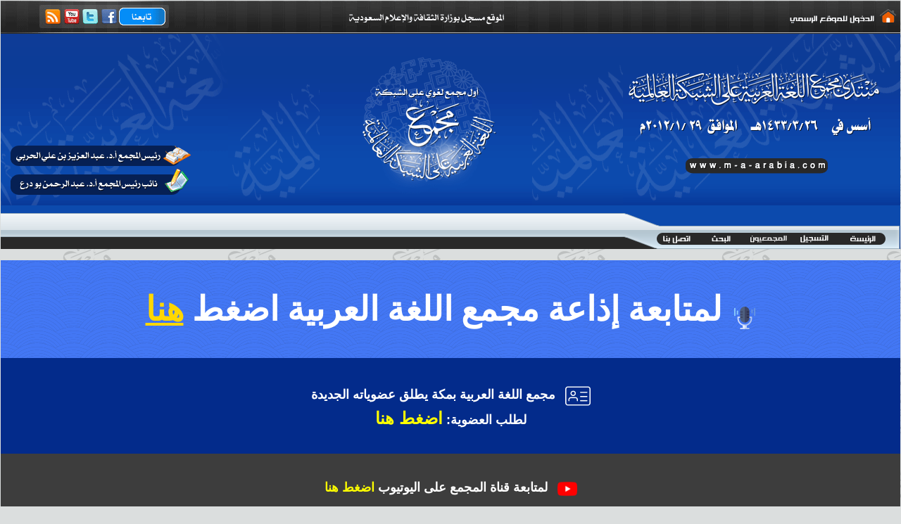

--- FILE ---
content_type: text/html; charset=windows-1256
request_url: https://www.m-a-arabia.com/vb/forumdisplay.php?s=54ba2a4f3c0a5d893bd2ae035d535fc4&f=29
body_size: 9772
content:
<!DOCTYPE html PUBLIC "-//W3C//DTD XHTML 1.0 Transitional//EN" "http://www.w3.org/TR/xhtml1/DTD/xhtml1-transitional.dtd">
<html xmlns="http://www.w3.org/1999/xhtml" dir="rtl" lang="ar">
<head>
<head>
 
<meta http-equiv="Content-Type" content="text/html; charset=windows-1256" />
<meta name="generator" content="vBulletin 3.8.7" />

<meta name="keywords" content="الأخبار, vbulletin,vBulletin Solutions,forum,bbs,discussion,bulletin board" />
<meta name="description" content="" />


<!-- CSS Stylesheet -->
<style type="text/css" id="vbulletin_css">
/**
* vBulletin 3.8.7 CSS
* Style: 'rasmee'; Style ID: 5
*/
@import url("clientscript/vbulletin_css/style-304dee38-00005.css");
</style>
<link rel="stylesheet" type="text/css" href="clientscript/vbulletin_important.css?v=387" />


<!-- / CSS Stylesheet -->

<script type="text/javascript" src="clientscript/yui/yahoo-dom-event/yahoo-dom-event.js?v=387"></script>
<script type="text/javascript" src="clientscript/yui/connection/connection-min.js?v=387"></script>
<script type="text/javascript">
<!--
var SESSIONURL = "s=8261f1c46b4ce9201576f940e6d48167&";
var SECURITYTOKEN = "guest";
var IMGDIR_MISC = "m-a-style/images/misc";
var vb_disable_ajax = parseInt("0", 10);
// -->
</script>
<script type="text/javascript" src="clientscript/vbulletin_global.js?v=387"></script>
<script type="text/javascript" src="clientscript/vbulletin_menu.js?v=387"></script>


<script type="text/javascript" src="./mkani_slider/js/swfobject/swfobject.js"></script>

<!--  Configure SWFObject JavaScript and embed CU3ER slider -->
<script type="text/javascript">
		var flashvars = {};
		flashvars.xml = "./mkani_slider/config.xml";
		flashvars.font = "font.swf";
		var attributes = {};
		attributes.wmode = "transparent";
		attributes.id = "slider";
		swfobject.embedSWF("./mkani_slider/cu3er.swf", "cu3er-container", "636", "187", "9", "expressInstall.swf", flashvars, attributes);
</script>

<!--  Path to CSS -->
<link rel="stylesheet" href="./mkani_slider/style.css" type="text/css" /> 
<!-- / End mkani_slider | by mkani.com --><!-- 
  nCode Image Resizer
  (c) nCode
  http://www.ncode.nl/vbulletinplugins/
-->
<script type="text/javascript" src="http://www.m-a-arabia.com/vb/clientscript/ncode_imageresizer.js?v=1.0.1"></script>
<style type="text/css">
<!--
table.ncode_imageresizer_warning {
	background: #FFFFE1;
	color: #000000;
	border: 1px solid #CCC;
	cursor: pointer;
}

table.ncode_imageresizer_warning td {
	font-size: 10px;
	vertical-align: middle;
	text-decoration: none;
}

table.ncode_imageresizer_warning td.td1 {
	padding: 5px;
}

table.ncode_imageresizer_warning td.td1 {
	padding: 2px;
}
-->
</style>
<script type="text/javascript">
<!--
NcodeImageResizer.MODE = 'enlarge';
NcodeImageResizer.MAXWIDTH = 800;
NcodeImageResizer.MAXHEIGHT = 0;

NcodeImageResizer.BBURL = 'http://www.m-a-arabia.com/vb';

vbphrase['ncode_imageresizer_warning_small'] = 'إضغط هنا لرؤية الصورة بحجمها الطبيعي.';
vbphrase['ncode_imageresizer_warning_filesize'] = 'تم تصغير هذه الصورة. إضغط هنا لمشاهدة الصورة كاملة. الصورة الأصلية بأبعاد %1$s * %2$s و حجم %3$sKB.';
vbphrase['ncode_imageresizer_warning_no_filesize'] = 'تم تصغير هذه الصورة. إضغط هنا لرؤية الصورة كاملة. الحجم الأصلي للصورة هو  %1$s * %2$s.';
vbphrase['ncode_imageresizer_warning_fullsize'] = 'إضغط هنا لمشاهدة الصورة كاملة';
//-->
</script>
<title>الأخبار - منتدى مجمع اللغة العربية على الشبكة العالمية</title>

</head>
<body>
<!-- logo -->
<html dir="rtl">



<table border="0" width="100%" cellspacing="0" cellpadding="0">
	<tr>
		<td>
		<table border="0" width="100%" cellspacing="0" cellpadding="0">
			<tr>
				<td background="m-a-style/images/back_header_03.gif" width="257">
				<map name="FPMap1">
				<area target="_blank" href="http://www.m-a-arabia.com/" shape="rect" coords="235, 20, 359, 34">
				</map>
				<img border="0" src="m-a-style/images/ma_header_03.gif" width="394" height="291" usemap="#FPMap1"></td>
				<td background="m-a-style/images/back_header_03.gif">
				<div align=center>
					<img border="0" src="m-a-style/images/ma_header_02.gif" width="302" height="291"></div></td>
				<td width="242" background="m-a-style/images/back_header_03.gif">
				<map name="FPMap0">
				<area target="_blank" href="https://www.facebook.com/m.a.arabia.1433?ref=ts" shape="rect" coords="148, 15, 162, 28">
				<area target="_blank" href="https://twitter.com/m_arabia" shape="rect" coords="119, 16, 133, 33">
				<area target="_blank" href="https://www.youtube.com/user/MAllugaa?feature=watch" shape="rect" coords="94, 13, 110, 32">
				</map>
				<img border="0" src="m-a-style/images/ma_header_01.gif" width="323" height="291" usemap="#FPMap0"></td>
			</tr>
			<tr>
				<td background="m-a-style/images/back-l.gif" width="257">
				<map name="FPMap2">
				<area href="http://www.m-a-arabia.com/vb" shape="rect" coords="315, 38, 363, 55">
				<area href="http://www.m-a-arabia.com/vb/register.php" shape="rect" coords="249, 40, 294, 54">
				<area href="http://www.m-a-arabia.com/vb/showthread.php?t=3617" shape="rect" coords="180, 43, 235, 54">
				<area href="http://www.m-a-arabia.com/vb/search.php" shape="rect" coords="123, 40, 154, 53">
				<area href="http://www.m-a-arabia.com/vb/sendmessage.php" shape="rect" coords="56, 40, 101, 56">
				</map>
				<img border="0" src="m-a-style/images/back-r.gif" width="394" height="62" usemap="#FPMap2"></td>
				<td background="m-a-style/images/back-l.gif">&nbsp;
				</td>
				<td width="242" background="m-a-style/images/back-l.gif">&nbsp;
				</td>
			</tr>
		</table>
		<p align="center">


<!-- open content container -->

<div align="center">
	<div class="page" style="width:100%; text-align:right">
		<div style="padding:0px 25px 0px 25px" align="right">





			
			<tr>
  <td style="background-color: #4377f4; background-image: url('https://www.transparenttextures.com/patterns/arches.png'); background-repeat: repeat;">
    <p align="center" style="padding: 25px;">
      <img src="https://cdn-icons-png.flaticon.com/512/4616/4616505.png" alt="mic" width="32" style="vertical-align: middle; margin-left: 12px;">
      <span lang="ar-sa">
        <font size="8" color="#FFFFFF" face="Traditional Arabic">
          لمتابعة إذاعة مجمع اللغة العربية اضغط
          <a href="https://www.youtube.com/watch?v=dD59O7MYIog" target="_blank" style="color: #FFD700; font-weight: bold; text-decoration: underline;">
            هنا
          </a>
        </font>
      </span>
    </p>
  </td>
</tr>

	
			<tr>
  <td bgcolor="#032b8b">
    <p align="center" style="padding: 20px;">
      <!-- أيقونة العضوية باللون الأبيض -->
      <img src="https://cdn-icons-png.flaticon.com/512/3596/3596091.png" 
           alt="id card" 
           width="36" 
           style="vertical-align: middle; margin-left: 10px; filter: brightness(0) invert(1);">
      
      <span lang="ar-sa">
        <font color="#FFFFFF" size="4">
          مجمع اللغة العربية بمكة يطلق عضوياته الجديدة <br>
          لطلب العضوية:
        </font>
        <font size="5" color="#FFFF00">
          <a href="http://www.m-a-arabia.com/site/عضوية-مجمع-اللغة-العربية" 
             style="text-decoration: none; color: #FFFF00;">
            اضغط هنا
          </a>
        </font>
      </span>
    </p>
  </td>
</tr>


			
			
		<tr>
  <td bgcolor="#3d3d3d">
    <p align="center" style="padding: 20px;">
      <img src="https://cdn-icons-png.flaticon.com/512/1384/1384060.png" alt="youtube" width="28" style="vertical-align: middle; margin-left: 10px;">
      <span lang="ar-sa">
        <font color="#FFFFFF" size="4">
          لمتابعة قناة المجمع على اليوتيوب
        </font>
        <font size="4" color="#FFFF00">
          <a href="https://www.youtube.com/@m_arabia" style="text-decoration: none; color: #FFFF00;">
            اضغط هنا
          </a>
        </font>
      </span>
    </p>
  </td>
</tr>
<tr>
  <td bgcolor="#ffffff">
    <p align="center">
					<a href="https://www.abdulazizalkhowaiter.com/category/books/"> <img border="0" src="images/khw.jpg"></a></div>
      
     
    </p>
  </td>
</tr>
			

		


			
			

			
			
			<tr>
		<td>
		<p align="center">
		
		<div align=center> 
			<a href="https://sibawayh1.com/"> <img border="0" src="m-a-style/images/e3lanat/seba.gif" width="621" height="66"></a></div></table>
			<p align="center"></td></tr>&nbsp;
</p>




<br />

<table border="0" width="100%" cellspacing="0" cellpadding="0">
	<tr>
		<td>
		<table border="0" width="100%" cellspacing="0" cellpadding="0">
			<tr>
				<td width="16" background="m-a-style/images/m-a_09.gif">
				<img border="0" src="m-a-style/images/m-a_12.gif" width="16" height="45"></td>
				<td background="m-a-style/images/m-a_09.gif">
				<div align=center><img border="0" src="m-a-style/images/m-a_10.gif" width="193" height="45"></div></td>
				<td width="16" background="m-a-style/images/m-a_09.gif">
				<img border="0" src="m-a-style/images/m-a_08.gif" width="16" height="45"></td>
			</tr>
		</table>
		<table border="0" width="100%" cellspacing="0" cellpadding="0">
			<tr>
				<td width="16" background="m-a-style/images/m-a_16.gif">
				<img border="0" src="m-a-style/images/m-a_16.gif" width="16" height="91"></td>
				<td>

<table class="tborder" cellpadding="6" cellspacing="1" border="0" width="100%" align="center">
<tr>
	<td class="alt1" width="100%">
		
			<table cellpadding="0" cellspacing="0" border="0">
			<tr valign="bottom">
				<td><a href="#" onclick="history.back(1); return false;"><img src="m-a-style/images/misc/navbits_start.gif" alt="الانتقال للخلف" border="0" /></a></td>
				<td>&nbsp;</td>
				<td width="100%"><span class="navbar"><a href="index.php?s=8261f1c46b4ce9201576f940e6d48167" accesskey="1">منتدى مجمع اللغة العربية على الشبكة العالمية</a></span> </td>
			</tr>
			<tr>
				<td class="navbar" style="font-size:10pt; padding-top:1px" colspan="3"><a href="/vb/forumdisplay.php?s=54ba2a4f3c0a5d893bd2ae035d535fc4&amp;f=29"><img class="inlineimg" src="m-a-style/images/misc/navbits_finallink_rtl.gif" alt="تحديث الصفحة" border="0" /></a> <strong>
	الأخبار

</strong></td>
			</tr>
			</table>
		
	</td>

	<td class="alt2" nowrap="nowrap" style="padding:0px">
		<!-- login form -->
		<form action="login.php?do=login" method="post" onsubmit="md5hash(vb_login_password, vb_login_md5password, vb_login_md5password_utf, 0)">
		<script type="text/javascript" src="clientscript/vbulletin_md5.js?v=387"></script>
		<table cellpadding="0" cellspacing="3" border="0">
		<tr>
			<td class="smallfont" style="white-space: nowrap;"><label for="navbar_username">اسم العضو</label></td>
			<td><input type="text" class="bginput" style="font-size: 11px" name="vb_login_username" id="navbar_username" size="10" accesskey="u" tabindex="101" value="اسم العضو" onfocus="if (this.value == 'اسم العضو') this.value = '';" /></td>
			<td class="smallfont" nowrap="nowrap"><label for="cb_cookieuser_navbar"><input type="checkbox" name="cookieuser" value="1" tabindex="103" id="cb_cookieuser_navbar" accesskey="c" />حفظ البيانات؟</label></td>
		</tr>
		<tr>
			<td class="smallfont"><label for="navbar_password">كلمة المرور</label></td>
			<td><input type="password" class="bginput" style="font-size: 11px" name="vb_login_password" id="navbar_password" size="10" tabindex="102" /></td>
			<td><input type="submit" class="button" value="تسجيل الدخول" tabindex="104" title="ادخل اسم العضو وكلمة المرور الخاصة بك في الحقول المجاورة لتسجيل الدخول, أو اضغط على رابط 'التسجيل' لإنشاء حساب خاص بك." accesskey="s" /></td>
		</tr>
		</table>
		<input type="hidden" name="s" value="8261f1c46b4ce9201576f940e6d48167" />
		<input type="hidden" name="securitytoken" value="guest" />
		<input type="hidden" name="do" value="login" />
		<input type="hidden" name="vb_login_md5password" />
		<input type="hidden" name="vb_login_md5password_utf" />
		</form>
		<!-- / login form -->
	</td>

</tr>
</table>
<!-- / breadcrumb, login, pm info -->

<!-- nav buttons bar -->
<div class="tborder" style="padding:1px; border-top-width:0px">
	<table cellpadding="0" cellspacing="0" border="0" width="100%" align="center">
	<tr align="center">
		
		
			<td class="vbmenu_control"><a href="register.php?s=8261f1c46b4ce9201576f940e6d48167" rel="nofollow">التسجيل</a></td>
		
		
		<td class="vbmenu_control"><a rel="help" href="faq.php?s=8261f1c46b4ce9201576f940e6d48167" accesskey="5">التعليمات</a></td>
		
			<td class="vbmenu_control"><a id="community" href="/vb/forumdisplay.php?f=29&amp;nojs=1#community" rel="nofollow" accesskey="6">المجموعات</a> <script type="text/javascript"> vbmenu_register("community"); </script></td>
		
		<td class="vbmenu_control"><a href="calendar.php?s=8261f1c46b4ce9201576f940e6d48167">التقويم</a></td>
		
			
				
				<td class="vbmenu_control"><a href="search.php?s=8261f1c46b4ce9201576f940e6d48167&amp;do=getdaily" accesskey="2">مشاركات اليوم</a></td>
				
				<td class="vbmenu_control"><a id="navbar_search" href="search.php?s=8261f1c46b4ce9201576f940e6d48167" accesskey="4" rel="nofollow">البحث</a> </td>
			
			
		
		
		
		</tr>
	</table>
</div>
<!-- / nav buttons bar --></td>
				<td width="16" background="m-a-style/images/m-a_14.gif">
				<img border="0" src="m-a-style/images/m-a_14.gif" width="16" height="91"></td>
			</tr>
		</table>
		<table border="0" width="100%" cellspacing="0" cellpadding="0">
			<tr>
				<td width="236" background="m-a-style/images/m-a_18.gif">
				<img border="0" src="m-a-style/images/m-a_21.gif" width="236" height="70"></td>
				<td background="m-a-style/images/m-a_18.gif">
				<div align=center><img border="0" src="m-a-style/images/m-a_19.gif" width="193" height="70"></div></td>
				<td width="256" background="m-a-style/images/m-a_18.gif">
				<img border="0" src="m-a-style/images/m-a_17.gif" width="256" height="70"></td>
			</tr>
		</table>
		</td>
	</tr>
</table>


<br />






<!-- NAVBAR POPUP MENUS -->

	
	<!-- community link menu -->
	<div class="vbmenu_popup" id="community_menu" style="display:none;margin-top:3px" align="right">
		<table cellpadding="4" cellspacing="1" border="0">
		<tr><td class="thead">روابط المنتدى</td></tr>
		
		
		
		
		
			<tr><td class="vbmenu_option"><a href="memberlist.php?s=8261f1c46b4ce9201576f940e6d48167">قائمة الأعضاء</a></td></tr>
		
		
		</table>
	</div>
	<!-- / community link menu -->
	
	
	
	<!-- header quick search form -->
	<div class="vbmenu_popup" id="navbar_search_menu" style="display:none;margin-top:3px" align="right">
		<table cellpadding="4" cellspacing="1" border="0">
		<tr>
			<td class="thead">البحث في المنتدى</td>
		</tr>
		<tr>
			<td class="vbmenu_option" title="nohilite">
				<form action="search.php?do=process" method="post">

					<input type="hidden" name="do" value="process" />
					<input type="hidden" name="quicksearch" value="1" />
					<input type="hidden" name="childforums" value="1" />
					<input type="hidden" name="exactname" value="1" />
					<input type="hidden" name="s" value="8261f1c46b4ce9201576f940e6d48167" />
					<input type="hidden" name="securitytoken" value="guest" />
					<div><input type="text" class="bginput" name="query" size="25" tabindex="1001" /><input type="submit" class="button" value="إذهب" tabindex="1004" /></div>
					<div style="margin-top:6px">
						<label for="rb_nb_sp0"><input type="radio" name="showposts" value="0" id="rb_nb_sp0" tabindex="1002" checked="checked" />عرض الموضوعات</label>
						&nbsp;
						<label for="rb_nb_sp1"><input type="radio" name="showposts" value="1" id="rb_nb_sp1" tabindex="1003" />عرض المشاركات</label>
					</div>
				</form>
			</td>
		</tr>
		
		<tr>
			<td class="vbmenu_option"><a href="tags.php?s=8261f1c46b4ce9201576f940e6d48167" rel="nofollow">بحث بالكلمة الدليلية </a></td>
		</tr>
		
		<tr>
			<td class="vbmenu_option"><a href="search.php?s=8261f1c46b4ce9201576f940e6d48167" accesskey="4" rel="nofollow">البحث المتقدم</a></td>
		</tr>
		<tr>
	<td class="vbmenu_option"><a href="post_thanks.php?s=8261f1c46b4ce9201576f940e6d48167&amp;do=findallthanks">البحث عن مشاركات الشكر</a></td>
</tr>
		</table>
	</div>
	<!-- / header quick search form -->
	
	
	
<!-- / NAVBAR POPUP MENUS -->

<!-- PAGENAV POPUP -->
	<div class="vbmenu_popup" id="pagenav_menu" style="display:none">
		<table cellpadding="4" cellspacing="1" border="0">
		<tr>
			<td class="thead" nowrap="nowrap">الذهاب إلى الصفحة...</td>
		</tr>
		<tr>
			<td class="vbmenu_option" title="nohilite">
			<form action="index.php" method="get" onsubmit="return this.gotopage()" id="pagenav_form">
				<input type="text" class="bginput" id="pagenav_itxt" style="font-size:11px" size="4" />
				<input type="button" class="button" id="pagenav_ibtn" value="إذهب" />
			</form>
			</td>
		</tr>
		</table>
	</div>
<!-- / PAGENAV POPUP -->







<!-- sub-forum list  -->
<table class="tborder" cellpadding="6" cellspacing="1" border="0" width="100%" align="center" style="border-bottom-width:0px">
<tr>
	<td class="tcat" width="100%">الأقسام الفرعية<span class="normal"> : الأخبار</span></td>
	
	<td class="vbmenu_control" id="forumsearch.subforums" nowrap="nowrap"><a href="search.php?s=8261f1c46b4ce9201576f940e6d48167&amp;f=29" rel="nofollow">إبحث في هذا المنتدى</a> </td>
	
</tr>
</table>
<table class="tborder" cellpadding="6" cellspacing="1" border="0" width="100%" align="center">
<thead>

<tbody>

	<tr align="center">
		<td class="alt1Active" colspan="2" align="right" id="f43">

		<table cellpadding="0" cellspacing="0" border="0">
		<tr>
			<td><img src="m-a-style/images/statusicon/forum_old.gif" alt="" border="0" id="forum_statusicon_43" /></td>
			<td><img src="clear.gif" alt="" width="9" height="1" border="0" /></td>
			<td>
			<div>
				<a href="forumdisplay.php?s=8261f1c46b4ce9201576f940e6d48167&amp;f=43"><strong>أخبار المجمع و الأعضاء المجمعيين</strong></a>
				
			</div>
			
			
			
			</td>
		</tr>
		</table>

		</td>
		<td class="alt2">
<div class="smallfont" align="right">
	<div>
		<span style="white-space:nowrap">
		<img class="inlineimg" src="images/icons/icon1.gif" alt="" border="0" />
		
		<a href="showthread.php?s=8261f1c46b4ce9201576f940e6d48167&amp;goto=newpost&amp;t=69108" style="white-space:nowrap" title="الذهاب إلى أول مشاركة غير مقروءة في الموضوع 'سارع بتجربة تسوق أفضل وذلك باستخدام افضل أكواد الخصم'"><strong>سارع بتجربة تسوق أفضل وذلك...</strong></a></span>
	</div>
	<div style="white-space:nowrap">
		بواسطة <a href="member.php?s=8261f1c46b4ce9201576f940e6d48167&amp;find=lastposter&amp;f=43" rel="nofollow">جاسم الماهر</a>
	</div>
	<div align="left" style="white-space:nowrap">
		02-25-2025 <span class="time">05:13 PM</span>
		<a href="showthread.php?s=8261f1c46b4ce9201576f940e6d48167&amp;p=97295#post97295"><img class="inlineimg" src="m-a-style/images/buttons/lastpost.gif" alt="الذهاب إلى آخر مشاركة" border="0" /></a>
	</div>
</div>
</td>
		<td class="alt1">230</td>
		<td class="alt2">428</td>
		
	</tr>


</tbody>



<tbody>

	<tr align="center">
		<td class="alt1Active" colspan="2" align="right" id="f30">

		<table cellpadding="0" cellspacing="0" border="0">
		<tr>
			<td><img src="m-a-style/images/statusicon/forum_old.gif" alt="" border="0" id="forum_statusicon_30" /></td>
			<td><img src="clear.gif" alt="" width="9" height="1" border="0" /></td>
			<td>
			<div>
				<a href="forumdisplay.php?s=8261f1c46b4ce9201576f940e6d48167&amp;f=30"><strong>أخبار ومناسبات لغوية</strong></a>
				
			</div>
			
			
			
			</td>
		</tr>
		</table>

		</td>
		<td class="alt2">
<div class="smallfont" align="right">
	<div>
		<span style="white-space:nowrap">
		<img class="inlineimg" src="images/icons/icon1.gif" alt="" border="0" />
		
		<a href="showthread.php?s=8261f1c46b4ce9201576f940e6d48167&amp;goto=newpost&amp;t=70178" style="white-space:nowrap" title="الذهاب إلى أول مشاركة غير مقروءة في الموضوع 'بيت الشعر بالشارقة يحتضن ثاني أمسيات &quot;مهرجان الشعر العربي&quot;'"><strong>بيت الشعر بالشارقة يحتضن ثاني...</strong></a></span>
	</div>
	<div style="white-space:nowrap">
		بواسطة <a href="member.php?s=8261f1c46b4ce9201576f940e6d48167&amp;find=lastposter&amp;f=30" rel="nofollow">شمس</a>
	</div>
	<div align="left" style="white-space:nowrap">
		اليوم <span class="time">12:00 PM</span>
		<a href="showthread.php?s=8261f1c46b4ce9201576f940e6d48167&amp;p=98912#post98912"><img class="inlineimg" src="m-a-style/images/buttons/lastpost.gif" alt="الذهاب إلى آخر مشاركة" border="0" /></a>
	</div>
</div>
</td>
		<td class="alt1">12,298</td>
		<td class="alt2">13,869</td>
		
	</tr>


</tbody>




<tbody>

	<tr align="center">
	<td class="alt2"><img src="m-a-style/images/statusicon/forum_old.gif" alt="" border="0" id="forum_statusicon_62" /></td>
	<td class="alt1Active" align="right" id="f62">
		<div>
			<a href="forumdisplay.php?s=8261f1c46b4ce9201576f940e6d48167&amp;f=62"><strong>اليوم العالمي للغة العربية 2014</strong></a>
			
		</div>
		
		
		
	</td>
	<td class="alt2">
<div class="smallfont" align="right">
	<div>
		<span style="white-space:nowrap">
		<img class="inlineimg" src="images/icons/icon1.gif" alt="" border="0" />
		
		<a href="showthread.php?s=8261f1c46b4ce9201576f940e6d48167&amp;goto=newpost&amp;t=6995" style="white-space:nowrap" title="الذهاب إلى أول مشاركة غير مقروءة في الموضوع 'أقوال في العربية - د. غالب مصري'"><strong>أقوال في العربية - د. غالب...</strong></a></span>
	</div>
	<div style="white-space:nowrap">
		بواسطة <a href="member.php?s=8261f1c46b4ce9201576f940e6d48167&amp;find=lastposter&amp;f=62" rel="nofollow">محمد الخاقاني</a>
	</div>
	<div align="left" style="white-space:nowrap">
		02-11-2021 <span class="time">05:27 PM</span>
		<a href="showthread.php?s=8261f1c46b4ce9201576f940e6d48167&amp;p=79848#post79848"><img class="inlineimg" src="m-a-style/images/buttons/lastpost.gif" alt="الذهاب إلى آخر مشاركة" border="0" /></a>
	</div>
</div>
</td>
	<td class="alt1">6</td>
	<td class="alt2">13</td>
	
</tr>


</tbody>


<tbody>

	<tr align="center">
		<td class="alt1Active" colspan="2" align="right" id="f46">

		<table cellpadding="0" cellspacing="0" border="0">
		<tr>
			<td><img src="m-a-style/images/statusicon/forum_old.gif" alt="" border="0" id="forum_statusicon_46" /></td>
			<td><img src="clear.gif" alt="" width="9" height="1" border="0" /></td>
			<td>
			<div>
				<a href="forumdisplay.php?s=8261f1c46b4ce9201576f940e6d48167&amp;f=46"><strong>توصيات مؤتمرات وندوات اللغة العربية</strong></a>
				
			</div>
			<div class="smallfont"><font color="#008000">هذا القسم يشتمل على أهم توصيات مؤتمرات وندوات اللغة العربية ، مع الدعوة إلى تحقيقها والعمل بها .</font></div>
			
			
			</td>
		</tr>
		</table>

		</td>
		<td class="alt2">
<div class="smallfont" align="right">
	<div>
		<span style="white-space:nowrap">
		<img class="inlineimg" src="images/icons/icon1.gif" alt="" border="0" />
		
		<a href="showthread.php?s=8261f1c46b4ce9201576f940e6d48167&amp;goto=newpost&amp;t=14806" style="white-space:nowrap" title="الذهاب إلى أول مشاركة غير مقروءة في الموضوع 'قرارات وتوصيات المؤتمر الثاني والثمانين لمجمع اللغة العربية بالقاهرة 2016م'"><strong>قرارات وتوصيات المؤتمر الثاني...</strong></a></span>
	</div>
	<div style="white-space:nowrap">
		بواسطة <a href="member.php?s=8261f1c46b4ce9201576f940e6d48167&amp;find=lastposter&amp;f=46" rel="nofollow">موسوعة فحوى</a>
	</div>
	<div align="left" style="white-space:nowrap">
		10-20-2022 <span class="time">03:40 PM</span>
		<a href="showthread.php?s=8261f1c46b4ce9201576f940e6d48167&amp;p=86748#post86748"><img class="inlineimg" src="m-a-style/images/buttons/lastpost.gif" alt="الذهاب إلى آخر مشاركة" border="0" /></a>
	</div>
</div>
</td>
		<td class="alt1">98</td>
		<td class="alt2">122</td>
		
	</tr>


</tbody>



</table>
<br />
<!-- / sub-forum list  -->




<script type="text/javascript" src="clientscript/vbulletin_read_marker.js?v=387"></script>
<script type="text/javascript">
<!--
vbphrase['doubleclick_forum_markread'] = "اضغط مرتين على هذه الأيقونة لجعل هذا المنتدى مقروء.";
init_forum_readmarker_system();
//-->
</script>


<!-- forum search menu -->
<div class="vbmenu_popup" id="forumsearch_menu" style="display:none">
<form action="search.php?do=process" method="post">
	<table cellpadding="4" cellspacing="1" border="0">
	<tr>
		<td class="thead">إبحث في هذا المنتدى<a name="goto_forumsearch"></a></td>
	</tr>
	<tr>
		<td class="vbmenu_option" title="nohilite">
			<input type="hidden" name="s" value="8261f1c46b4ce9201576f940e6d48167" />
			<input type="hidden" name="securitytoken" value="guest" />
			<input type="hidden" name="do" value="process" />
			<input type="hidden" name="forumchoice[]" value="29" />
			<input type="hidden" name="childforums" value="1" />
			<input type="hidden" name="exactname" value="1" />
			<div><input type="text" class="bginput" name="query" size="25" tabindex="1001" /><input type="submit" class="button" value="إذهب" accesskey="s" tabindex="1004" /></div>
		</td>
	</tr>
	<tr>
		<td class="vbmenu_option" title="nohilite">
			<label for="rb_fd_sp0"><input type="radio" name="showposts" value="0" id="rb_fd_sp0" tabindex="1002" checked="checked" />عرض الموضوعات</label>
			&nbsp;
			<label for="rb_fd_sp1"><input type="radio" name="showposts" value="1" id="rb_fd_sp1" tabindex="1003" />عرض المشاركات</label>
		</td>
	</tr>
	<tr>
		<td class="vbmenu_option"><a href="search.php?s=8261f1c46b4ce9201576f940e6d48167&amp;f=29" rel="nofollow">البحث المتقدم</a></td>
	</tr>
	</table>
</form>
</div>
<!-- / forum search menu -->


<!-- icon key -->

<table cellpadding="0" cellspacing="2" border="0" width="100%">
<tr valign="bottom">
	<td>
		<table cellpadding="2" cellspacing="0" border="0">
		<tr>
			<td><img src="m-a-style/images/statusicon/forum_new.gif" alt="يحتوي على مشاركات جديدة" border="0" /></td>
			<td class="smallfont">&nbsp; يحتوي على مشاركات جديدة</td>
		</tr>
		<tr>
			<td><img src="m-a-style/images/statusicon/forum_old.gif" alt="لا يحتوي على مشاركات جديدة" border="0" /></td>
			<td class="smallfont">&nbsp; لا يحتوي على مشاركات جديدة</td>
		</tr>
		
		</table>
	</td>
</tr>
</table>

<!-- / icon key -->

<!-- forum rules & forum jump -->
<table cellpadding="0" cellspacing="0" border="0" width="100%" align="center">
<tr valign="bottom">
	<td width="100%">
		<div class="smallfont">&nbsp;</div>
		
	</td>
	<td>
		<div class="smallfont" style="text-align:right; white-space:nowrap">
	<form action="forumdisplay.php" method="get">
	<input type="hidden" name="s" value="8261f1c46b4ce9201576f940e6d48167" />
	<input type="hidden" name="daysprune" value="-1" />
	<strong>الانتقال السريع</strong><br />
	<select name="f" onchange="this.form.submit();">
		<optgroup label="أقسام المنتدى">
			<option value="cp" >لوحة تحكم العضو</option>
			<option value="pm" >الرسائل الخاصة</option>
			<option value="subs" >الاشتراكات</option>
			<option value="wol" >المتصفحون الآن</option>
			<option value="search" >البحث في المنتدى</option>
			<option value="home" >الصفحة الرئيسة للمنتدى</option>
		</optgroup>
		
		<optgroup label="المنتديات">
		<option value="23" class="fjdpth0" > القسم الخاص</option>
<option value="38" class="fjdpth1" >&nbsp; &nbsp;  كلمة رئيس المجمع</option>
<option value="27" class="fjdpth1" >&nbsp; &nbsp;  افتتاحيات</option>
<option value="2" class="fjdpth1" >&nbsp; &nbsp;  التعريف بالمجمع</option>
<option value="3" class="fjdpth1" >&nbsp; &nbsp;  قرارات المجمع</option>
<option value="45" class="fjdpth1" >&nbsp; &nbsp;  تنبيهات المجمع</option>
<option value="6" class="fjdpth1" >&nbsp; &nbsp;  المجمعيون (أعضاء المجمع)</option>
<option value="69" class="fjdpth0" > من جديد المجمع</option>
<option value="70" class="fjdpth1" >&nbsp; &nbsp;  من جديد المجمع</option>
<option value="59" class="fjdpth0" > منشورات مجمع اللغة العربية</option>
<option value="60" class="fjdpth1" >&nbsp; &nbsp;  أعداد المجلة</option>
<option value="61" class="fjdpth1" >&nbsp; &nbsp;  كتب مطبوعة</option>
<option value="55" class="fjdpth0" > المسابقة الشهرية لمنتدى مجمع اللغة العربية</option>
<option value="56" class="fjdpth1" >&nbsp; &nbsp;  المسابقة الشهرية</option>
<option value="33" class="fjdpth0" > ركن المجمعيين ( أعضاء المجمع )</option>
<option value="34" class="fjdpth1" >&nbsp; &nbsp;  مقالات أعضاء المجمع</option>
<option value="35" class="fjdpth1" >&nbsp; &nbsp;  مشاركات وتحقيقات لغوية</option>
<option value="24" class="fjdpth0" > ركن الفتاوى اللغوية</option>
<option value="28" class="fjdpth1" >&nbsp; &nbsp;  الخط الساخن .. الذي يصل المشاركين بالمجمعيين وغيرهم من المختصين بواسطة الهاتف أسبوعياً</option>
<option value="25" class="fjdpth1" >&nbsp; &nbsp;  قديم الأسئلة</option>
<option value="4" class="fjdpth1" >&nbsp; &nbsp;  أنت تسأل والمجمع يجيب</option>
<option value="67" class="fjdpth1" >&nbsp; &nbsp;  مرشد الباحثين</option>
<option value="63" class="fjdpth0" > من أعلام اللغة العربية</option>
<option value="64" class="fjdpth1" >&nbsp; &nbsp;  مجمعيون خارج دائرة الضوء</option>
<option value="65" class="fjdpth1" >&nbsp; &nbsp;  مستعربون في خدمة العربية</option>
<option value="66" class="fjdpth1" >&nbsp; &nbsp;  شخصية الشهر</option>
<option value="32" class="fjdpth0" > نقاش وحوار</option>
<option value="31" class="fjdpth1" >&nbsp; &nbsp;  نقاشات لغوية</option>
<option value="9" class="fjdpth0" > الألفاظ والأساليب</option>
<option value="10" class="fjdpth1" >&nbsp; &nbsp;  المصطلحات والأساليب</option>
<option value="19" class="fjdpth1" >&nbsp; &nbsp;  تعريب الألفاظ</option>
<option value="20" class="fjdpth1" >&nbsp; &nbsp;  العامي الفصيح</option>
<option value="21" class="fjdpth1" >&nbsp; &nbsp;  الأخطاء الشائعة</option>
<option value="1" class="fjdpth0" > القسم العام</option>
<option value="57" class="fjdpth1" >&nbsp; &nbsp;  واحة الأدب</option>
<option value="7" class="fjdpth1" >&nbsp; &nbsp;  دراسات وبحوث لغوية</option>
<option value="8" class="fjdpth1" >&nbsp; &nbsp;  قضايا لغوية</option>
<option value="11" class="fjdpth1" >&nbsp; &nbsp;  لهجات القبائل العربية</option>
<option value="42" class="fjdpth1" >&nbsp; &nbsp;  مقالات مختارة</option>
<option value="12" class="fjdpth1" >&nbsp; &nbsp;  البحوث و المقالات</option>
<option value="26" class="fjdpth1" >&nbsp; &nbsp;  لطائف لغوية</option>
<option value="36" class="fjdpth1" >&nbsp; &nbsp;  مشاركات مفتوحة في علوم (( اللغة العربية ))</option>
<option value="40" class="fjdpth1" >&nbsp; &nbsp;  مشاركات مفتوحة</option>
<option value="68" class="fjdpth1" >&nbsp; &nbsp;  دورات معهد سيبويه لعلوم العربية</option>
<option value="29" class="fjsel" selected="selected"> الأخبار</option>
<option value="43" class="fjdpth1" >&nbsp; &nbsp;  أخبار المجمع و الأعضاء المجمعيين</option>
<option value="30" class="fjdpth1" >&nbsp; &nbsp;  أخبار ومناسبات لغوية</option>
<option value="62" class="fjdpth2" >&nbsp; &nbsp; &nbsp; &nbsp;  اليوم العالمي للغة العربية 2014</option>
<option value="46" class="fjdpth1" >&nbsp; &nbsp;  توصيات مؤتمرات وندوات اللغة العربية</option>
<option value="18" class="fjdpth0" > القسم الإداري</option>

		</optgroup>
		
	</select><input type="submit" class="button" value="إذهب"  />
	</form>
</div>
		
	</td>
</tr>
</table>
<!-- / forum rules & forum jump -->


<br />
<div class="smallfont" align="center">الساعة الآن <span class="time">09:38 PM</span>.</div>
<br />
<div align=center>
	<a href="https://www.youtube.com/user/MAllugaa?feature=watch">
	<img src="https://encrypted-tbn0.gstatic.com/images?q=tbn:ANd9GcRBwenFGpZnDfkPEiKDh05iAkFb_FOqvrzBQg72cx7phT4EDXBAyQ" width="35" height="39"></a>
	<a href="http://www.facebook.com/pages/مجمع-اللغة-العربية-على-الشبكة-العالمية/389808587727181?ref=ts"><img src="http://www.m-a-arabia.com/wp-content/uploads/2012/07/facebook.gif"></a>
	<a href="https://twitter.com/m_arabia"><img src="http://www.m-a-arabia.com/wp-content/uploads/2012/07/tweter.gif" width="35" height="38"></a></div>
<!--
<div align="center">
	<table border="0" width="21%" cellspacing="0" cellpadding="0">
		<tr>
			<td colspan="2">
			
			<img border="0" src="http://www.m-a-arabia.com/images/f5ry.gif"></td>
		</tr>
		<tr>
			<td>
			<a href="http://m-a-arabia.com/vb/showthread.php?t=115">
			<img border="0" src="http://www.m-a-arabia.com/images/mgm3.gif"></a></td>
			<td>
			<a href="http://m-a-arabia.com/vb/showthread.php?p=98#post98">
			<img border="0" src="http://www.m-a-arabia.com/images/names.gif"></a></td>
		</tr>
		<tr>
			<td colspan="2">
			<img border="0" src="http://www.m-a-arabia.com/images/trgbo.gif" width="369" height="64"></td>
		</tr>
		<tr>
			<td colspan="2">
			<a href="http://www.m-a-arabia.com/vb/showthread.php?p=94#post94">
			<img border="0" src="http://www.m-a-arabia.com/images/hotline.gif" width="369" height="64"></a></td>
		</tr>
	</table>
</div>
<br /><br />
-->

		</div>
	</div>
</div>

<!-- / close content container -->
<!-- /content area table -->

<form action="index.php" method="get" style="clear:right">

<table cellpadding="6" cellspacing="0" border="0" width="100%" class="page" align="center">
<tr>
	
	
	<td class="tfoot" align="left" width="100%">
		<div class="smallfont">
			<strong>
				<a href="sendmessage.php?s=8261f1c46b4ce9201576f940e6d48167" rel="nofollow" accesskey="9">الاتصال بنا</a> -
				<a href="http://m-a-arabia.com">منتدى مجمع اللغة العربية على الشبكة العالمية</a> -
				
				
				<a href="archive/index.php">الأرشيف</a> -
				
				
				
				<a href="#top" onclick="self.scrollTo(0, 0); return false;">الأعلى</a>
			</strong>
		</div>
	</td>
</tr>
</table>

<br />

<div align="center">
	<div class="smallfont" align="center">
	<!-- Do not remove this copyright notice -->
	Powered by vBulletin&reg; Version 3.8.7<br />Copyright &copy;2000 - 2026, vBulletin Solutions, Inc. <a title="تم التعريب بواسطة mbcbaba" href="http://www.azza2.com/vb/index.php"> Trans by</a>
	<!-- Do not remove this copyright notice -->
	</div>

	<div class="smallfont" align="center">
	<!-- Do not remove cronimage or your scheduled tasks will cease to function -->
	
	<!-- Do not remove cronimage or your scheduled tasks will cease to function -->

	
	</div>
</div>

</form>





<script type="text/javascript">
<!--
	// Main vBulletin Javascript Initialization
	vBulletin_init();
//-->
</script>
</p>
		<table border="0" width="100%" cellspacing="0" cellpadding="0">
			<tr>
				<td width="21" background="m-a-style/images/m-a_24.gif">
				<img border="0" src="m-a-style/images/m-a_27.gif" width="21" height="91"></td>
				<td background="m-a-style/images/m-a_24.gif">
				<div align=center><img border="0" src="m-a-style/images/m-a_25.gif" width="278" height="91"></div></td>
				<td width="18" background="m-a-style/images/m-a_24.gif">
				<img border="0" src="m-a-style/images/m-a_23.gif" width="18" height="91"></td>
			</tr>
		</table>
		</td>
	</tr>
</table>



</html>

</body>
</html>

--- FILE ---
content_type: text/css
request_url: https://www.m-a-arabia.com/vb/clientscript/vbulletin_css/style-304dee38-00005.css
body_size: 11841
content:
body
{
	background: #dbdede url(../../m-a-style/images/back-all.gif);
	color: #044f99;
	font: 10pt arial, helvetica,verdana;
	margin: 0px 0px 0px 0px;
	padding: 1px;
}
a:link, body_alink
{
	color: #044f99;
}
a:visited, body_avisited
{
	color: #044f99;
}
a:hover, a:active, body_ahover
{
	color: #FF4400;
}
.page
{
	background: #dbdede #dbdede url(../../m-a-style/images/back-all.gif);
	color: #000000;
}
td, th, p, li
{
	font: bold 12pt tahoma, arial, helvetica,verdana;
}
.tborder
{
	background: #D1D1E1;
	color: #000000;
	border: 1px solid #0B198C;
}
.tcat
{
	background: #2d2d2d url(../../m-a-style/images/gradients/frHeadBG2.gif) repeat-x top left;
	color: #ffffff;
	font: bold 10pt tahoma, arial, helvetica,verdana;
}
.tcat a:link, .tcat_alink
{
	color: #ffffff;
	text-decoration: none;
}
.tcat a:visited, .tcat_avisited
{
	color: #ffffff;
	text-decoration: none;
}
.tcat a:hover, .tcat a:active, .tcat_ahover
{
	color: #FFFF66;
	text-decoration: underline;
}
.thead
{
	background: #5C7099 url(../../m-a-style/images/gradients/gradient_thead.gif) repeat-x top left;
	color: #FFFFFF;
	font: bold 11px tahoma, arial, helvetica,verdana;
}
.thead a:link, .thead_alink
{
	color: #FFFFFF;
}
.thead a:visited, .thead_avisited
{
	color: #FFFFFF;
}
.thead a:hover, .thead a:active, .thead_ahover
{
	color: #FFFF00;
}
.tfoot
{
	background: #2b92de;
	color: #E0E0F6;
}
.tfoot a:link, .tfoot_alink
{
	color: #E0E0F6;
}
.tfoot a:visited, .tfoot_avisited
{
	color: #E0E0F6;
}
.tfoot a:hover, .tfoot a:active, .tfoot_ahover
{
	color: #FFFF66;
}
.alt1, .alt1Active
{
	background: #F5F5FF url(../../m-a-style/images/gradients/bg2.gif)repeat-x top left;
	color: #0066FF;
	font: bold 20px Traditional Arabic;
}
.alt2, .alt2Active
{
	background: #ffffff;
	color: #000000;
	font: bold 16px arial, helvetica,verdana;
}
.inlinemod
{
	background: #FFFFCC;
	color: #000000;
}
.wysiwyg
{
	background: #F5F5FF;
	color: #000000;
	font: 10pt arial, helvetica,verdana;
	margin: 5px 10px 10px 10px;
	padding: 0px;
}
.wysiwyg a:link, .wysiwyg_alink
{
	color: #22229C;
}
.wysiwyg a:visited, .wysiwyg_avisited
{
	color: #22229C;
}
.wysiwyg a:hover, .wysiwyg a:active, .wysiwyg_ahover
{
	color: #FF4400;
}
textarea, .bginput
{
	font: 10pt tahoma, arial, helvetica,verdana;
}
.bginput option, .bginput optgroup
{
	font-size: 10pt;
	font-family: tahoma, arial, helvetica,verdana;
}
.button
{
	font: 12px Tahoma,Verdana,Arial,Helvetica,sans-serif;
}
select
{
	font: 11px tahoma, arial, helvetica,verdana;
}
option, optgroup
{
	font-size: 11px;
	font-family: tahoma, arial, helvetica,verdana;
}
.smallfont
{
	font: 12px tahoma, arial, helvetica,verdana;
}
.time
{
	color: #666686;
}
.navbar
{
	font: bold 12px tahoma, arial, helvetica,verdana;
}
.highlight
{
	color: #FF0000;
	font-weight: bold;
}
.fjsel
{
	background: #2b92de;
	color: #E0E0F6;
}
.fjdpth0
{
	background: #F7F7F7;
	color: #000000;
}
.panel
{
	background: #FFFFFF;
	color: #0066FF;
	padding: 10px;
	border: 2px outset;
}
.panelsurround
{
	background: #FFFFFF;
	color: #0066FF;
}
legend
{
	color: #0066FF;
	font: 11px verdana, geneva, lucida, 'lucida grande', arial, helvetica, sans-serif;
}
.vbmenu_control
{
	background: #096aca;
	color: #FFFFFF;
	font: bold 11px tahoma, verdana, geneva, lucida, 'lucida grande', arial, helvetica, sans-serif;
	padding: 3px 6px 3px 6px;
	white-space: nowrap;
}
.vbmenu_control a:link, .vbmenu_control_alink
{
	color: #FFFFFF;
	text-decoration: none;
}
.vbmenu_control a:visited, .vbmenu_control_avisited
{
	color: #FFFFFF;
	text-decoration: none;
}
.vbmenu_control a:hover, .vbmenu_control a:active, .vbmenu_control_ahover
{
	color: #FFFFFF;
	text-decoration: underline;
}
.vbmenu_popup
{
	background: #FFFFFF;
	color: #000000;
	border: 1px solid #0B198C;
}
.vbmenu_option
{
	background: #2b92de;
	color: #ffffff;
	font: 8pt tahoma, arial, helvetica,verdanaf;
	white-space: nowrap;
	cursor: pointer;
}
.vbmenu_option a:link, .vbmenu_option_alink
{
	color: #ffffff;
	text-decoration: none;
}
.vbmenu_option a:visited, .vbmenu_option_avisited
{
	color: #ffffff;
	text-decoration: none;
}
.vbmenu_option a:hover, .vbmenu_option a:active, .vbmenu_option_ahover
{
	color: #CCCCCC;
	text-decoration: none;
}
.vbmenu_hilite
{
	background: #045eba;
	color: #FFFFFF;
	font: 8pt tahoma, arial, helvetica,verdanaf;
	white-space: nowrap;
	cursor: pointer;
}
.vbmenu_hilite a:link, .vbmenu_hilite_alink
{
	color: #FFFFFF;
	text-decoration: none;
}
.vbmenu_hilite a:visited, .vbmenu_hilite_avisited
{
	color: #FFFFFF;
	text-decoration: none;
}
.vbmenu_hilite a:hover, .vbmenu_hilite a:active, .vbmenu_hilite_ahover
{
	color: #FFFFFF;
	text-decoration: none;
}
/* ***** styling for 'big' usernames on postbit etc. ***** */
.bigusername { font-size: 13px; 
 font-family: 'arial, helvetica,verdana';}
/* ***** small padding on 'thead' elements ***** */
td.thead, th.thead, div.thead { padding: 4px; }

/* ***** basic styles for multi-page nav elements */
.pagenav a { text-decoration: none; }
.pagenav td { padding: 2px 4px 2px 4px; }
@charset "utf-8";
/* CSS Document */
@font-face {
  font-family: 'arial, helvetica,verdana';
  font-style: normal;
  font-weight: 300;

  src: url(../../m-a-style/fonts/DroidKufi-Regular.eot);
  src: url(../../m-a-style/fonts/DroidKufi-Regular.eot?#iefix) format('embedded-opentype'),
       url(../../m-a-style/fonts/DroidKufi-Regular.woff2) format('woff2'),
       url(../../m-a-style/fonts/DroidKufi-Regular.woff) format('woff'),
       url(../../m-a-style/fonts/DroidKufi-Regular.ttf) format('truetype');
}
@font-face {
  font-family: 'arial, helvetica,verdana';
  font-style: normal;
  font-weight: 300;

  src: url(../../m-a-style/fonts/DroidKufi-Bold.eot);
  src: url(../../m-a-style/fonts/DroidKufi-Bold.eot?#iefix) format('embedded-opentype'),
       url(../../m-a-style/fonts/DroidKufi-Bold.woff2) format('woff2'),
       url(../../m-a-style/fonts/DroidKufi-Bold.woff) format('woff'),
       url(../../m-a-style/fonts/DroidKufi-Bold.ttf) format('truetype');
}




/* ***** de-emphasized text */
.shade, a.shade:link, a.shade:visited { color:#777777; text-decoration: none; }
a.shade:active, a.shade:hover { color: #FF4400; text-decoration: underline; }
.tcat .shade, .thead .shade, .tfoot .shade { color: #DDDDDD; }

/* ***** define margin and font-size for elements inside panels ***** */
.fieldset { margin-bottom: 6px; }
.fieldset, .fieldset td, .fieldset p, .fieldset li { font-size: 11px; }
.alt-Active {
    background: none repeat scroll 0% 0% rgb(248, 248, 248);
    color: rgb(0, 0, 0);
    font-family: 'Droid Arabic Kufi',serif;
font-size: 18px; 
}
.forum-main {
    background-color: #FFFFFF;
    border: 1px solid rgb(223, 223, 223);
    border-radius: 5px;
    overflow: hidden;
    padding: 4px;
}
.forum-icon {
    float: right;
    margin-top: 5px;
}
.alt3 {
    
    background: none repeat scroll 0% 0% rgb(243, 251, 254);
    border: 1px solid rgb(197, 222, 228);
    border-radius: 5px;
    height: 40px;
}

.alt4 {
    background: none repeat scroll 0% 0% rgb(243, 251, 254);
    border: 1px solid rgb(197, 222, 228);;
    border-radius: 5px;
    height: 30px;
}
.drp2{
	width: 131px;
	float: left; }
.carousel{
    width :930px;
}
.carousel .slides{
    height:200px
}

.akbart {
float: right;
margin-right: 69px;
margin-top: 42px;
font-weight: bold;
font-size: 11px;
}
/************  start - Postbit_Userinfo   **************/

.postbit_info {
background-color: #F3FBFE;
color: #46535c;
font: regular 11px 'arial, helvetica,verdana';
font-size: 14px;
letter-spacing: 0;
margin: 0 0 3px;
padding: 4px 5px;
font-family: 'arial, helvetica,verdana';
border-top: none;
border-bottom:none;
border-right: 3px solid #279ff5;
border-left:  3px solid #279ff5;
-moz-border-radius:6px;-webkit-border-radius:11px;border-radius:6px;
}
.postbit_info:hover {
background-color: #FCFEFF;
color: #46535c;
font: regular 11px 'arial, helvetica,verdana';
font-size: 11px;
letter-spacing: 0;
margin: 0 0 3px;
padding: 4px 5px;
font-family: 'arial, helvetica,verdana';
border-top: none;
border-bottom:none;
border-right: 3px solid #f5bd27;
border-left:  3px solid #f5bd27;
-moz-border-radius:6px;-webkit-border-radius:11px;border-radius:6px;
}
/* Signature Postbit & Postbit_legacy  */
.postbit_sig {
background-color:rgb(243, 251, 254);
border-top:1px solid rgb(197, 222, 228);
border-bottom: 1px solid rgb(197, 222, 228);
border-left: 1px solid rgb(39, 159, 245);
border-right: 1px solid rgb(39, 159, 245);
border-radius:6px;
-moz-border-radius:8px;-webkit-border-radius:8px;
}
.postbit_sig:hover {
background-color:#FFF4EC;
border-top:1px solid #FFE1CA;
border-bottom: 1px solid #FFE1CA;
border-left: 1px solid #f5bd27;
border-right: 1px solid #f5bd27;
border-radius:10px;
-moz-border-radius:8x;-webkit-border-radius:8px;
}
/* End - Postbit_Userinfo     */ 

.postbit-mini-box {
background:#F3FBFE;
	border:1px;
	border-color:#C5DEE4;
	border-style:solid;
    border-left:1px;
    border-left-color:#C5DEE4;
    border-left-style:solid;
	border-bottom:1px;
	border-bottom-style:solid;
	border-bottom-color:#C5DEE4;
	color:#333;
	font-family:Tahoma, Geneva, sans-serif;
	font-size:11px;
	padding:5px 5px 5px 5px;
	margin-top:2px;
	}
.myavatar:hover { 
 transition: all 3s ease; 
-webkit-transition: all 3s ease; 
-moz-transition: all 3s ease; transform:rotate(360deg); 
-moz-transform:rotate(360deg); 
-webkit-transform:rotate(360deg); position:relative;
}
.postbit-box {
background-color: #F3FBFE;
	border:1px;
	border-color:#C5DEE4;
	border-style:solid;
    border-left:1px;
    border-left-color:#C5DEE4;
    border-left-style:solid;
	border-bottom:1px;
	border-bottom-style:solid;
	border-bottom-color:#C5DEE4;
	color:#333;
	font-family:'arial, helvetica,verdana';
	font-size:11px;
	padding:5px 5px 5px 5px;
	margin-top:2px;
border-right: 1px solid #279ff5;
border-left:  1px solid #279ff5;
-moz-border-radius:5px;-webkit-border-radius:5px;border-radius:5px;
	}
	.postbit-box:hover {
    background-color: #FCFEFF;
	border:1px;
	border-color:#D4D4D4;
	border-style:solid;
    border-left:1px;
    border-left-color:#D4D4D4;
    border-left-style:solid;
	border-bottom:1px;
	border-bottom-style:solid;
	border-bottom-color:#D4D4D4;
	color:#333;
	font-family:'arial, helvetica,verdana';
	font-size:11px;
	padding:5px 5px 5px 5px;
	margin-top:2px;
	border-right: 1px solid #f5bd27;
border-left:  1px solid #f5bd27;
-moz-border-radius:5px;-webkit-border-radius:5px;border-radius:5px;
	}
.qoute
{
-webkit-border-radius: 5px;
border-radius: 5px; 
}
.mtwagd {
float: right;
margin-right: 21px;
margin-top: 21px;
font-family: tahoma;
font-size: 37px;
width: 114px;
text-align: center;
}

.newuser9 {
float: right;
margin-right: 69px;
margin-top: 64px;
font-family: tahoma;
font-size: 19px;
width: 136px;
text-align: center;
}

.user9 {
float: right;
margin-right: 75px;
margin-top: 20px;
font-family: tahoma;
font-size: 37px;
width: 114px;
text-align: center;
}

.mwade3 {
float: right;
margin-right: 75px;
margin-top: 20px;
font-family: tahoma;
font-size: 37px;
width: 114px;
text-align: center;
}





.newuser9 {
float: right;
margin-right: 82px;
margin-top: 61px;
}


.mosharkat {
float: right;
margin-right: 77px;
margin-top: 19px;
font-family: tahoma;
font-size: 37px;
width: 114px;
text-align: center;
}


.clr{
	font-size: 10px;
	height: 10px;
	margin: 0px;
	padding: 0px;
	clear: both;
}

--- FILE ---
content_type: text/css
request_url: https://www.m-a-arabia.com/vb/mkani_slider/style.css
body_size: 81
content:

/* Slideshow Styles */

#cu3er-container {
	width:636px;

	
}





